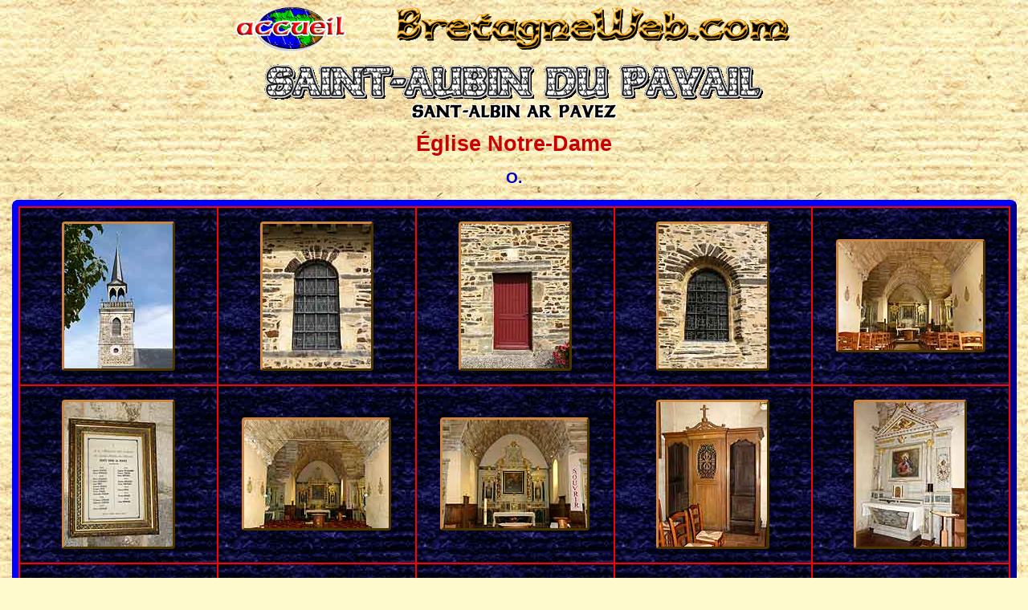

--- FILE ---
content_type: text/html
request_url: https://www.bretagneweb.com/photos-35/35-saintaubindupavail.htm
body_size: 3335
content:
<html>
<head>
<title>saint-aubin du pavail - photos patrimoine histoire - bretagneweb.com</title>
<meta http-equiv="Content-Type" content="text/html; charset=iso-8859-1">
<meta name="viewport" content="width=device-width, initial-scale=1.0">
<link rel="stylesheet" href="../css/photos.css">
<SCRIPT LANGUAGE="JavaScript">
function PopupImage(img) {
	titre="PHOTO PRISE À SAINT-AUBIN DU PAVAIL";
	w=open("",'image','width=400,height=400,toolbar=no,status=no,menubar=no,scrollbars=yes,resizable=yes,left=0,top=0');
	w.document.write("<HTML><HEAD><title>"+titre+"</TITLE></HEAD>");
	w.document.write("<SCRIPT language=javascript>function checksize()  { if (document.images[0].complete) {  window.resizeTo(document.images[0].width+45,document.images[0].height+100); window.focus();} else { setTimeout('check()',250) } }</"+"SCRIPT>");
	w.document.write("<BODY onClick='window.close()' onload='checksize()' leftMargin=0 topMargin=0 marginwidth=0 marginheight=0><IMG src='"+img+"' border=0>");
	w.document.write("");
	w.document.write("</BODY></HTML>");
	w.document.close();
}
</SCRIPT> 
</head>
<body bgcolor="lemonchiffon">
<!-- #BeginLibraryItem "/bibliotheque/hautdepage.lbi" -->
<div align="center"><a href="../index.html"><img src="../images/accueil.gif" width="138" height="57" border="0" title="" alt="accueil bretagneweb"></a>&nbsp;&nbsp;&nbsp;&nbsp;&nbsp;&nbsp;&nbsp;&nbsp;&nbsp;&nbsp;&nbsp;&nbsp;&nbsp;&nbsp;<img src="../images/bretagneweb-com.gif" width="500" height="57" title="" alt="bretagneweb"></div>
<!-- #EndLibraryItem -->
<div align="center"><img src="../imagescommunes/saintaubindupavail.gif" width="624" height="57" border="0"></div>
<div align="center"><img src="../imagescommunes/saintaubindupavail-breton.gif" width="256" height="22" border="0"></div>
<div align="center"><p><font color="chartreuse" face="Arial, Helvetica, sans-serif" size="5" class="t22">&Eacute;glise Notre-Dame</font></p></div>
<div align="center"><p><font color="chartreuse" face="Arial, Helvetica, sans-serif" size="4" class="t10">O.</font></p></div>
<table height="1200" bordercolordark="#0000FF" bordercolorlight="#0066FF" bgcolor="#999999" bordercolor="#FFFFFF" width="970" align="center" class="cadre">
<tr bgcolor="lightgrey" align="center">
<td width="20%" height="220" bgcolor="#000000" bordercolor="#FF0033" class="fond"><b><a href="javascript:PopupImage('images4/35-saint-aubin-du-pavail-eglise-saint-aubin-1.jpg')"><img src="images4/35-saint-aubin-du-pavail-eglise-saint-aubin-1l.jpg" width="135" height="180" border="0" class="bordure" title="" alt="modele"></a></b></td>
<td width="20%" height="220" bgcolor="#000000" bordercolor="#FF0033" class="fond"><b><a href="javascript:PopupImage('images4/35-saint-aubin-du-pavail-eglise-saint-aubin-2.jpg')"><img src="images4/35-saint-aubin-du-pavail-eglise-saint-aubin-2l.jpg" width="135" height="180" border="0" class="bordure" title="" alt="modele"></a></b></td>
<td width="20%" height="220" bgcolor="#000000" bordercolor="#FF0033" class="fond"><b><a href="javascript:PopupImage('images4/35-saint-aubin-du-pavail-eglise-saint-aubin-3.jpg')"><img src="images4/35-saint-aubin-du-pavail-eglise-saint-aubin-3l.jpg" width="135" height="180" border="0" class="bordure" title="" alt="modele"></a></b></td>
<td width="20%" height="220" bgcolor="#000000" bordercolor="#FF0033" class="fond"><b><a href="javascript:PopupImage('images4/35-saint-aubin-du-pavail-eglise-saint-aubin-4.jpg')"><img src="images4/35-saint-aubin-du-pavail-eglise-saint-aubin-4l.jpg" width="135" height="180" border="0" class="bordure" title="" alt="modele"></a></b></td>
<td width="20%" height="220" bgcolor="#000000" bordercolor="#FF0033" class="fond"><b><a href="javascript:PopupImage('images4/35-saint-aubin-du-pavail-eglise-saint-aubin-5.jpg')"><img src="images4/35-saint-aubin-du-pavail-eglise-saint-aubin-5l.jpg" width="180" height="135" border="0" class="bordure" title="" alt="modele"></a></b></td>
</tr>
<tr bgcolor="lightgrey" align="center">
<td width="20%" height="220" bgcolor="#000000" bordercolor="#FF0033" class="fond"><b><a href="javascript:PopupImage('images4/35-saint-aubin-du-pavail-eglise-saint-aubin-6.jpg')"><img src="images4/35-saint-aubin-du-pavail-eglise-saint-aubin-6l.jpg" width="135" height="180" border="0" class="bordure" title="" alt="modele"></a></b></td>
<td width="20%" height="220" bgcolor="#000000" bordercolor="#FF0033" class="fond"><b><a href="javascript:PopupImage('images4/35-saint-aubin-du-pavail-eglise-saint-aubin-7.jpg')"><img src="images4/35-saint-aubin-du-pavail-eglise-saint-aubin-7l.jpg" width="180" height="135" border="0" class="bordure" title="" alt="modele"></a></b></td>
<td width="20%" height="220" bgcolor="#000000" bordercolor="#FF0033" class="fond"><b><a href="javascript:PopupImage('images4/35-saint-aubin-du-pavail-eglise-saint-aubin-8.jpg')"><img src="images4/35-saint-aubin-du-pavail-eglise-saint-aubin-8l.jpg" width="180" height="135" border="0" class="bordure" title="" alt="modele"></a></b></td>
<td width="20%" height="220" bgcolor="#000000" bordercolor="#FF0033" class="fond"><b><a href="javascript:PopupImage('images4/35-saint-aubin-du-pavail-eglise-saint-aubin-9.jpg')"><img src="images4/35-saint-aubin-du-pavail-eglise-saint-aubin-9l.jpg" width="135" height="180" border="0" class="bordure" title="" alt="modele"></a></b></td>
<td width="20%" height="220" bgcolor="#000000" bordercolor="#FF0033" class="fond"><b><a href="javascript:PopupImage('images4/35-saint-aubin-du-pavail-eglise-saint-aubin-10.jpg')"><img src="images4/35-saint-aubin-du-pavail-eglise-saint-aubin-10l.jpg" width="135" height="180" border="0" class="bordure" title="" alt="modele"></a></b></td>
</tr>
<tr bgcolor="lightgrey" align="center">
<td width="20%" height="220" bgcolor="#000000" bordercolor="#FF0033" class="fond"><b><a href="javascript:PopupImage('images4/35-saint-aubin-du-pavail-eglise-saint-aubin-11.jpg')"><img src="images4/35-saint-aubin-du-pavail-eglise-saint-aubin-11l.jpg" width="135" height="180" border="0" class="bordure" title="" alt="modele"></a></b></td>
<td width="20%" height="220" bgcolor="#000000" bordercolor="#FF0033" class="fond"><b><a href="javascript:PopupImage('images4/35-saint-aubin-du-pavail-eglise-saint-aubin-12.jpg')"><img src="images4/35-saint-aubin-du-pavail-eglise-saint-aubin-12l.jpg" width="180" height="135" border="0" class="bordure" title="" alt="modele"></a></b></td>
<td width="20%" height="220" bgcolor="#000000" bordercolor="#FF0033" class="fond"><b><a href="javascript:PopupImage('images4/35-saint-aubin-du-pavail-eglise-saint-aubin-13.jpg')"><img src="images4/35-saint-aubin-du-pavail-eglise-saint-aubin-13l.jpg" width="180" height="135" border="0" class="bordure" title="" alt="modele"></a></b></td>
<td width="20%" height="220" bgcolor="#000000" bordercolor="#FF0033" class="fond"><b><a href="javascript:PopupImage('images4/35-saint-aubin-du-pavail-eglise-saint-aubin-14.jpg')"><img src="images4/35-saint-aubin-du-pavail-eglise-saint-aubin-14l.jpg" width="135" height="180" border="0" class="bordure" title="" alt="modele"></a></b></td>
<td width="20%" height="220" bgcolor="#000000" bordercolor="#FF0033" class="fond"><b><a href="javascript:PopupImage('images4/35-saint-aubin-du-pavail-eglise-saint-aubin-15.jpg')"><img src="images4/35-saint-aubin-du-pavail-eglise-saint-aubin-15l.jpg" width="135" height="180" border="0" class="bordure" title="" alt="modele"></a></b></td>
</tr>
<tr bgcolor="lightgrey" align="center">
<td width="20%" height="220" bgcolor="#000000" bordercolor="#FF0033" class="fond"><b><a href="javascript:PopupImage('images4/35-saint-aubin-du-pavail-eglise-saint-aubin-16.jpg')"><img src="images4/35-saint-aubin-du-pavail-eglise-saint-aubin-16l.jpg" width="135" height="180" border="0" class="bordure" title="" alt="modele"></a></b></td>
<td width="20%" height="220" bgcolor="#000000" bordercolor="#FF0033" class="fond"><b><a href="javascript:PopupImage('images4/35-saint-aubin-du-pavail-eglise-saint-aubin-17.jpg')"><img src="images4/35-saint-aubin-du-pavail-eglise-saint-aubin-17l.jpg" width="135" height="180" border="0" class="bordure" title="" alt="modele"></a></b></td>
<td width="20%" height="220" bgcolor="#000000" bordercolor="#FF0033" class="fond"><b><a href="javascript:PopupImage('images4/35-saint-aubin-du-pavail-eglise-saint-aubin-18.jpg')"><img src="images4/35-saint-aubin-du-pavail-eglise-saint-aubin-18l.jpg" width="135" height="180" border="0" class="bordure" title="" alt="modele"></a></b></td>
<td width="20%" height="220" bgcolor="#000000" bordercolor="#FF0033" class="fond"><b><a href="javascript:PopupImage('images4/35-saint-aubin-du-pavail-eglise-saint-aubin-19.jpg')"><img src="images4/35-saint-aubin-du-pavail-eglise-saint-aubin-19l.jpg" width="135" height="180" border="0" class="bordure" title="" alt="modele"></a></b></td>
<td width="20%" height="220" bgcolor="#000000" bordercolor="#FF0033" class="fond"><b><a href="javascript:PopupImage('images4/35-saint-aubin-du-pavail-eglise-saint-aubin-20.jpg')"><img src="images4/35-saint-aubin-du-pavail-eglise-saint-aubin-20l.jpg" width="135" height="180" border="0" class="bordure" title="" alt="modele"></a></b></td>
</tr>
<tr bgcolor="lightgrey" align="center">
<td width="20%" height="220" bgcolor="#000000" bordercolor="#FF0033" class="fond"><b><a href="javascript:PopupImage('images4/35-saint-aubin-du-pavail-eglise-saint-aubin-21.jpg')"><img src="images4/35-saint-aubin-du-pavail-eglise-saint-aubin-21l.jpg" width="180" height="135" border="0" class="bordure" title="" alt="modele"></a></b></td>
<td width="20%" height="220" bgcolor="#000000" bordercolor="#FF0033" class="fond"><b><a href="javascript:PopupImage('images4/35-saint-aubin-du-pavail-eglise-saint-aubin-22.jpg')"><img src="images4/35-saint-aubin-du-pavail-eglise-saint-aubin-22l.jpg" width="135" height="180" border="0" class="bordure" title="" alt="modele"></a></b></td>
<td width="20%" height="220" bgcolor="#000000" bordercolor="#FF0033" class="fond"><b><a href="javascript:PopupImage('images4/35-saint-aubin-du-pavail-eglise-saint-aubin-23.jpg')"><img src="images4/35-saint-aubin-du-pavail-eglise-saint-aubin-23l.jpg" width="135" height="180" border="0" class="bordure" title="" alt="modele"></a></b></td>
<td width="20%" height="220" bgcolor="#000000" bordercolor="#FF0033" class="fond"><b><a href="javascript:PopupImage('images4/35-saint-aubin-du-pavail-eglise-saint-aubin-24.jpg')"><img src="images4/35-saint-aubin-du-pavail-eglise-saint-aubin-24l.jpg" width="135" height="180" border="0" class="bordure" title="" alt="modele"></a></b></td>
<td width="20%" height="220" bgcolor="#000000" bordercolor="#FF0033" class="fond"><b><a href="javascript:PopupImage('images4/35-saint-aubin-du-pavail-eglise-saint-aubin-25.jpg')"><img src="images4/35-saint-aubin-du-pavail-eglise-saint-aubin-25l.jpg" width="180" height="135" border="0" class="bordure" title="" alt="modele"></a></b></td>
</tr>
<tr bgcolor="lightgrey" align="center">
<td width="20%" height="220" bgcolor="#000000" bordercolor="#FF0033" class="fond"><b><a href="javascript:PopupImage('images4/35-saint-aubin-du-pavail-eglise-saint-aubin-26.jpg')"><img src="images4/35-saint-aubin-du-pavail-eglise-saint-aubin-26l.jpg" width="135" height="180" border="0" class="bordure" title="" alt="modele"></a></b></td>
<td width="20%" height="220" bgcolor="#000000" bordercolor="#FF0033" class="fond"><b><a href="javascript:PopupImage('images4/35-saint-aubin-du-pavail-eglise-saint-aubin-27.jpg')"><img src="images4/35-saint-aubin-du-pavail-eglise-saint-aubin-27l.jpg" width="135" height="180" border="0" class="bordure" title="" alt="modele"></a></b></td>
<td width="20%" height="220" bgcolor="#000000" bordercolor="#FF0033" class="fond"><b><a href="javascript:PopupImage('images4/35-saint-aubin-du-pavail-eglise-saint-aubin-28.jpg')"><img src="images4/35-saint-aubin-du-pavail-eglise-saint-aubin-28l.jpg" width="135" height="180" border="0" class="bordure" title="" alt="modele"></a></b></td>
<td width="20%" height="220" bgcolor="#000000" bordercolor="#FF0033" class="fond"><b><a href="javascript:PopupImage('images4/35-saint-aubin-du-pavail-eglise-saint-aubin-29.jpg')"><img src="images4/35-saint-aubin-du-pavail-eglise-saint-aubin-29l.jpg" width="135" height="180" border="0" class="bordure" title="" alt="modele"></a></b></td>
<td width="20%" height="220" bgcolor="#000000" bordercolor="#FF0033" class="fond"><b><a href="javascript:PopupImage('images4/35-saint-aubin-du-pavail-eglise-saint-aubin-30.jpg')"><img src="images4/35-saint-aubin-du-pavail-eglise-saint-aubin-30l.jpg" width="135" height="180" border="0" class="bordure" title="" alt="modele"></a></b></td>
</tr>
<tr bgcolor="lightgrey" align="center">
<td width="20%" height="220" bgcolor="#000000" bordercolor="#FF0033" class="fond"><b><a href="javascript:PopupImage('images4/35-saint-aubin-du-pavail-eglise-saint-aubin-31.jpg')"><img src="images4/35-saint-aubin-du-pavail-eglise-saint-aubin-31l.jpg" width="135" height="180" border="0" class="bordure" title="" alt="modele"></a></b></td>
<td width="20%" height="220" bgcolor="#000000" bordercolor="#FF0033" class="fond"><b><a href="javascript:PopupImage('images4/35-saint-aubin-du-pavail-eglise-saint-aubin-32.jpg')"><img src="images4/35-saint-aubin-du-pavail-eglise-saint-aubin-32l.jpg" width="180" height="135" border="0" class="bordure" title="" alt="modele"></a></b></td>
<td width="20%" height="220" bgcolor="#000000" bordercolor="#FF0033" class="fond"><b><a href="javascript:PopupImage('images4/35-saint-aubin-du-pavail-eglise-saint-aubin-33.jpg')"><img src="images4/35-saint-aubin-du-pavail-eglise-saint-aubin-33l.jpg" width="180" height="135" border="0" class="bordure" title="" alt="modele"></a></b></td>
<td width="20%" height="220" bgcolor="#000000" bordercolor="#FF0033" class="fond"><b><a href="javascript:PopupImage('images4/35-saint-aubin-du-pavail-eglise-saint-aubin-34.jpg')"><img src="images4/35-saint-aubin-du-pavail-eglise-saint-aubin-34l.jpg" width="180" height="135" border="0" class="bordure" title="" alt="modele"></a></b></td>
<td width="20%" height="220" bgcolor="#000000" bordercolor="#FF0033" class="fond"><b><a href="javascript:PopupImage('images4/35-saint-aubin-du-pavail-eglise-saint-aubin-35.jpg')"><img src="images4/35-saint-aubin-du-pavail-eglise-saint-aubin-35l.jpg" width="180" height="135" border="0" class="bordure" title="" alt="modele"></a></b></td>
</tr>
<tr bgcolor="lightgrey" align="center">
<td width="20%" height="220" bgcolor="#000000" bordercolor="#FF0033" class="fond"><b><a href="javascript:PopupImage('images4/35-saint-aubin-du-pavail-eglise-saint-aubin-36.jpg')"><img src="images4/35-saint-aubin-du-pavail-eglise-saint-aubin-36l.jpg" width="180" height="135" border="0" class="bordure" title="" alt="modele"></a></b></td>
<td width="20%" height="220" bgcolor="#000000" bordercolor="#FF0033" class="fond"><b><a href="javascript:PopupImage('images4/35-saint-aubin-du-pavail-eglise-saint-aubin-37.jpg')"><img src="images4/35-saint-aubin-du-pavail-eglise-saint-aubin-37l.jpg" width="135" height="180" border="0" class="bordure" title="" alt="modele"></a></b></td>
<td width="20%" height="220" bgcolor="#000000" bordercolor="#FF0033" class="fond"><b><a href="javascript:PopupImage('images4/35-saint-aubin-du-pavail-eglise-saint-aubin-38.jpg')"><img src="images4/35-saint-aubin-du-pavail-eglise-saint-aubin-38l.jpg" width="180" height="135" border="0" class="bordure" title="" alt="modele"></a></b></td>
<td width="20%" height="220" bgcolor="#000000" bordercolor="#FF0033" class="fond">&nbsp;</td>
<td width="20%" height="220" bgcolor="#000000" bordercolor="#FF0033" class="fond">&nbsp;</td>
</tr>
</table>
<p>&nbsp;</p>
<div align="center"><p><font color="chartreuse" face="Arial, Helvetica, sans-serif" size="5" class="t22">Vieux Saint-Aubin du Pavail</font></p>
</div>
<div align="center"><p><font color="chartreuse" face="Arial, Helvetica, sans-serif" size="4" class="t10">O.</font></p></div>
<table height="150" bordercolordark="#0000FF" bordercolorlight="#0066FF" bgcolor="#999999" bordercolor="#FFFFFF" width="970" align="center" class="cadre">
<tr bgcolor="lightgrey" align="center">
    <td width="20%" height="220" bgcolor="#000000" bordercolor="#FF0033" class="fond"><b><a href="javascript:PopupImage('images4/35-saint-aubin-du-pavail-vieux-saint-aubin-du-pavail-1.jpg')"><img src="images4/35-saint-aubin-du-pavail-vieux-saint-aubin-du-pavail-1l.jpg" width="180" height="135" border="0" class="bordure" title="" alt="modele"></a></b></td>
    <td width="20%" height="220" bgcolor="#000000" bordercolor="#FF0033" class="fond">&nbsp;</td>
    <td width="20%" height="220" bgcolor="#000000" bordercolor="#FF0033" class="fond">&nbsp;</td>
    <td width="20%" height="220" bgcolor="#000000" bordercolor="#FF0033" class="fond">&nbsp;</td>
    <td width="20%" height="220" bgcolor="#000000" bordercolor="#FF0033" class="fond">&nbsp;</td>
  </tr>
</table>
<p>&nbsp;</p>
<div align="center"><p><font color="chartreuse" face="Arial, Helvetica, sans-serif" size="5" class="t22">Four &agrave; pain pr&egrave;s de l'&eacute;tang</font></p>
</div>
<div align="center"><p><font color="chartreuse" face="Arial, Helvetica, sans-serif" size="4" class="t10">O.</font></p></div>
<table height="150" bordercolordark="#0000FF" bordercolorlight="#0066FF" bgcolor="#999999" bordercolor="#FFFFFF" width="970" align="center" class="cadre">
<tr bgcolor="lightgrey" align="center">
    <td width="20%" height="220" bgcolor="#000000" bordercolor="#FF0033" class="fond"><b><a href="javascript:PopupImage('images4/35-saint-aubin-du-pavail-four-a-pain-pres-de-l-etang-rue-de-la-mairie-1.jpg')"><img src="images4/35-saint-aubin-du-pavail-four-a-pain-pres-de-l-etang-rue-de-la-mairie-1l.jpg" width="135" height="180" border="0" class="bordure" title="" alt="modele"></a></b></td>
    <td width="20%" height="220" bgcolor="#000000" bordercolor="#FF0033" class="fond"><b><a href="javascript:PopupImage('images4/35-saint-aubin-du-pavail-four-a-pain-pres-de-l-etang-rue-de-la-mairie-2.jpg')"><img src="images4/35-saint-aubin-du-pavail-four-a-pain-pres-de-l-etang-rue-de-la-mairie-2l.jpg" width="180" height="135" border="0" class="bordure" title="" alt="modele"></a></b></td>
    <td width="20%" height="220" bgcolor="#000000" bordercolor="#FF0033" class="fond"><b><a href="javascript:PopupImage('images4/35-saint-aubin-du-pavail-four-a-pain-pres-de-l-etang-rue-de-la-mairie-3.jpg')"><img src="images4/35-saint-aubin-du-pavail-four-a-pain-pres-de-l-etang-rue-de-la-mairie-3l.jpg" width="180" height="135" border="0" class="bordure" title="" alt="modele"></a></b></td>
    <td width="20%" height="220" bgcolor="#000000" bordercolor="#FF0033" class="fond"><b><a href="javascript:PopupImage('images4/35-saint-aubin-du-pavail-four-a-pain-pres-de-l-etang-rue-de-la-mairie-4.jpg')"><img src="images4/35-saint-aubin-du-pavail-four-a-pain-pres-de-l-etang-rue-de-la-mairie-4l.jpg" width="180" height="135" border="0" class="bordure" title="" alt="modele"></a></b></td>
    <td width="20%" height="220" bgcolor="#000000" bordercolor="#FF0033" class="fond">&nbsp;</td>
  </tr>
</table>
<p>&nbsp;</p>
<div align="center"><p><font color="chartreuse" face="Arial, Helvetica, sans-serif" size="5" class="t22">Croix rue de la mairie</font></p>
</div>
<div align="center"><p><font color="chartreuse" face="Arial, Helvetica, sans-serif" size="4" class="t10">O.</font></p></div>
<table height="150" bordercolordark="#0000FF" bordercolorlight="#0066FF" bgcolor="#999999" bordercolor="#FFFFFF" width="970" align="center" class="cadre">
<tr bgcolor="lightgrey" align="center">
    <td width="20%" height="220" bgcolor="#000000" bordercolor="#FF0033" class="fond"><b><a href="javascript:PopupImage('images4/35-saint-aubin-du-pavail-croix-rue-de-la-mairie-1.jpg')"><img src="images4/35-saint-aubin-du-pavail-croix-rue-de-la-mairie-1l.jpg" width="135" height="180" border="0" class="bordure" title="" alt="modele"></a></b></td>
    <td width="20%" height="220" bgcolor="#000000" bordercolor="#FF0033" class="fond"><b><a href="javascript:PopupImage('images4/35-saint-aubin-du-pavail-croix-rue-de-la-mairie-2.jpg')"><img src="images4/35-saint-aubin-du-pavail-croix-rue-de-la-mairie-2l.jpg" width="135" height="180" border="0" class="bordure" title="" alt="modele"></a></b></td>
    <td width="20%" height="220" bgcolor="#000000" bordercolor="#FF0033" class="fond">&nbsp;</td>
    <td width="20%" height="220" bgcolor="#000000" bordercolor="#FF0033" class="fond">&nbsp;</td>
    <td width="20%" height="220" bgcolor="#000000" bordercolor="#FF0033" class="fond">&nbsp;</td>
  </tr>
</table>
<p>&nbsp;</p>
<div align="center"><p><font color="chartreuse" face="Arial, Helvetica, sans-serif" size="5" class="t22">Monument aux morts</font></p></div>
<div align="center"> <p><font color="chartreuse" face="Arial, Helvetica, sans-serif" size="4" class="t10">Le monument aux morts de Saint-Aubin du Pavail compte 20 noms.</font></p>
</div>
<table height="150" bordercolordark="#0000FF" bordercolorlight="#0066FF" bgcolor="#999999" bordercolor="#FFFFFF" width="970" align="center" class="cadre">
<tr bgcolor="lightgrey" align="center">
    <td width="20%" height="220" bgcolor="#000000" bordercolor="#FF0033" class="fond"><b><a href="javascript:PopupImage('images4/35-saint-aubin-du-pavail-monument-aux-morts-1.jpg')"><img src="images4/35-saint-aubin-du-pavail-monument-aux-morts-1l.jpg" width="135" height="180" border="0" class="bordure" title="" alt="modele"></a></b></td>
    <td width="20%" height="220" bgcolor="#000000" bordercolor="#FF0033" class="fond"><b><a href="javascript:PopupImage('images4/35-saint-aubin-du-pavail-monument-aux-morts-2.jpg')"><img src="images4/35-saint-aubin-du-pavail-monument-aux-morts-2l.jpg" width="135" height="180" border="0" class="bordure" title="" alt="modele"></a></b></td>
    <td width="20%" height="220" bgcolor="#000000" bordercolor="#FF0033" class="fond">&nbsp;</td>
    <td width="20%" height="220" bgcolor="#000000" bordercolor="#FF0033" class="fond">&nbsp;</td>
    <td width="20%" height="220" bgcolor="#000000" bordercolor="#FF0033" class="fond">&nbsp;</td>
  </tr>
</table>
<p>&nbsp;</p>
<div align="center"><p><font color="chartreuse" face="Arial, Helvetica, sans-serif" size="5" class="t22">&Eacute;tang</font></p>
</div>
<div align="center">
  <p><font color="chartreuse" face="Arial, Helvetica, sans-serif" size="4" class="t10">Cet &eacute;tang se trouve rue de la mairie.</font></p>
</div>
<table height="150" bordercolordark="#0000FF" bordercolorlight="#0066FF" bgcolor="#999999" bordercolor="#FFFFFF" width="970" align="center" class="cadre">
<tr bgcolor="lightgrey" align="center">
    <td width="20%" height="220" bgcolor="#000000" bordercolor="#FF0033" class="fond"><b><a href="javascript:PopupImage('images4/35-saint-aubin-du-pavail-etang-rue-de-la-mairie-1.jpg')"><img src="images4/35-saint-aubin-du-pavail-etang-rue-de-la-mairie-1l.jpg" width="180" height="135" border="0" class="bordure" title="" alt="modele"></a></b></td>
    <td width="20%" height="220" bgcolor="#000000" bordercolor="#FF0033" class="fond"><b><a href="javascript:PopupImage('images4/35-saint-aubin-du-pavail-etang-rue-de-la-mairie-2.jpg')"><img src="images4/35-saint-aubin-du-pavail-etang-rue-de-la-mairie-2l.jpg" width="180" height="135" border="0" class="bordure" title="" alt="modele"></a></b></td>
    <td width="20%" height="220" bgcolor="#000000" bordercolor="#FF0033" class="fond">&nbsp;</td>
    <td width="20%" height="220" bgcolor="#000000" bordercolor="#FF0033" class="fond">&nbsp;</td>
    <td width="20%" height="220" bgcolor="#000000" bordercolor="#FF0033" class="fond">&nbsp;</td>
  </tr>
</table>
<p></p>
<!-- #BeginLibraryItem "/bibliotheque/milieudepage.lbi" -->
<div align="center">
<table width="970" align="center">
<tr>
<td width="27"><div align="center"><img src="../images/drap.gif" alt="" height="21" width="27"></div></td>
<td width="900"><div align="center"><img src="../images/bluline.gif" width="900" height="10" title="" alt="bluline - bretagneweb"></div></td>
<td width="27"><div align="center"><img src="../images/drap.gif" alt="" height="21" width="27"></div></td>
</tr>
</table>
</div>
<!-- #EndLibraryItem -->
<p></p>
<div align="left"><p><font color="chartreuse" face="Arial, Helvetica, sans-serif" size="5" class="t2">&nbsp;&nbsp;Dictionnaire historique et g&eacute;ographique de Og&eacute;e (1778-1780):</font></p></div>
<div align="justify"><font color="chartreuse" face="Arial, Helvetica, sans-serif" size="4" class="t3"><img src="../images/espace.gif" width="35" height="16" align="texttop">	SAINT-AUBIN-DU-PAVAIL ; à 4 lieues à l'Est-Sud-Est de Rennes, son Evêché, sa Subdélégation ; son ressort. On y compte 650 communiants : la Cure est à l'alternative. Le territoire, au milieu duquel passe le grand chemin de Rennes à la Guerche, offre à la vue des terres en labeur, quelques prairies, peu de landes, beaucoup d'arbres & buissons ; les habitants font du cidre. Les manoirs de Saint-Aubin & de la Chassaye appartenoient, en 1400, au Sieur de Saint-Aubin, & celui de la Touche-Fouquet, à Alain de Châteaugiron.</font></div>
<div align="center"><p><font color="chartreuse" face="Arial, Helvetica, sans-serif" size="4" class="t29"><b>La cure correspond &agrave; la ou aux personnes en charge des &acirc;mes de la paroisse &mdash; La cure est &agrave; l'alternative signifie qu'elle est pr&eacute;sent&eacute;e soit par l'&Eacute;v&ecirc;que soit par un autre possesseur du droit de pr&eacute;sentation et souvent alternativement &mdash; La cure est &agrave; l'ordinaire signifie qu'elle est pr&eacute;sent&eacute;e par l'&Eacute;v&ecirc;que &mdash; Subd&eacute;l&eacute;gation d&eacute;signe un lieu poss&eacute;dant un pouvoir d&eacute;l&eacute;gu&eacute; par une autorit&eacute; &mdash; Ressort de ou ressortir de signifie d&eacute;pendre de &mdash; Une tr&egrave;ve est une succursale de paroisse &mdash; 1 lieue (lieue tarifaire de 2400 toises) correspond &agrave; environ 4677 de nos m&ecirc;tres &mdash; 1 livre (poids) correspond &agrave; environ 490 de nos grammes &mdash; 1 millier (poids) correspond &agrave; environ 490 de nos kilogrammes &mdash; La basse-Justice traite des infractions mineures et des affaires concernant les droits dus au seigneur &mdash; La moyenne-Justice traite des infractions pouvant entrainer des amendes ou peines de prison cons&eacute;quentes, mais pas la peine de mort &mdash; La haute-Justice traite des infractions les plus graves o&ugrave; la peine de mort peut &ecirc;tre prononc&eacute;e &mdash; L'orthographe de la fin du 18&egrave;me si&egrave;cle est respect&eacute;e.</b></font></p></div>
<p></p>
<!-- #BeginLibraryItem "/bibliotheque/milieudepage.lbi" -->
<div align="center">
<table width="970" align="center">
<tr>
<td width="27"><div align="center"><img src="../images/drap.gif" alt="" height="21" width="27"></div></td>
<td width="900"><div align="center"><img src="../images/bluline.gif" width="900" height="10" title="" alt="bluline - bretagneweb"></div></td>
<td width="27"><div align="center"><img src="../images/drap.gif" alt="" height="21" width="27"></div></td>
</tr>
</table>
</div>
<!-- #EndLibraryItem -->
<p></p>
<!-- #BeginLibraryItem "/bibliotheque/basdepage.lbi" -->
<div align="center"><a href="../index.html"><img src="../images/accueil.gif" width="140" height="57" border="0" title="" alt="accueil bretagneweb"></a>&nbsp;&nbsp;&nbsp;&nbsp;&nbsp;&nbsp;&nbsp;&nbsp;&nbsp;&nbsp;&nbsp;&nbsp;&nbsp;&nbsp;&nbsp;&nbsp;&nbsp;&nbsp;<a href="#top"><img src="../images/triangle.gif" width="137" height="57" border="0" title="" alt="haut de page"></a>&nbsp;&nbsp;&nbsp;&nbsp;&nbsp;&nbsp;&nbsp;&nbsp;&nbsp;&nbsp;&nbsp;&nbsp;&nbsp;&nbsp;&nbsp;&nbsp;&nbsp;&nbsp;<a href="mailto:jy@bretagneweb.com" target="_blank"><img src="../images/arobase.gif" width="137" height="57" border="0" title="" alt="courriel e-mail bretagneweb"></a></div>
<!-- #EndLibraryItem -->
</body>
</html>

--- FILE ---
content_type: text/css
request_url: https://www.bretagneweb.com/css/photos.css
body_size: 7988
content:
.t0 { font-size: 12pt; color: transparent; font-family: Arial, Helvetica, sans-serif; font-weight: normal; font-style: normal;}
.t1 { font-size: 25pt; color: #006600; font-family: Arial, Helvetica, sans-serif; font-weight: bold; font-style: normal;}
.t2 { font-size: 18pt; color: #CC0000; font-family: Arial, Helvetica, sans-serif; font-weight: bold; font-style: normal;}
.t3 { font-size: 12pt; color: mediumblue; font-family: Arial, Helvetica, sans-serif; font-weight: bold; font-style: normal;}
.t4 { font-size: 12pt; color: red; font-family: Arial, Helvetica, sans-serif; font-weight: bold; font-style: italic;}
.t5 { font-size: 20pt; color: mediumblue; font-family: Arial, Helvetica, sans-serif; font-weight: bold; font-style: normal;}
.t6 { font-size: 14pt; color: red; font-family: Arial, Helvetica, sans-serif; font-weight: bold; font-style: italic;}
.t7 { font-size: 12pt; color: #660000; font-family: Arial, Helvetica, sans-serif; font-weight: bold; font-style: italic;}
.t8 { font-size: 18pt; color: mediumblue; font-family: Arial, Helvetica, sans-serif; font-weight: bold; font-style: normal;}
.t9 { font-size: 12pt; color: #CC0000; font-family: Arial, Helvetica, sans-serif; font-weight: bold; font-style: normal;}
.t10 { font-size: 14pt; color: mediumblue; font-family: Arial, Helvetica, sans-serif; font-weight: bold; font-style: normal;}
.t11 { font-size: 22pt; font-weight: bold; font-style: normal; color: #33CCFF; font-family: Arial, Helvetica, sans-serif;}
.t12 { font-size: 12pt; font-weight: bold; font-style: normal; color: #CC0000; font-family: Arial, Helvetica, sans-serif;}
.t13 { font-size: 12pt; font-weight: bold; font-style: normal; color: #330066; font-family: Arial, Helvetica, sans-serif;}
.t14 { font-size: 14pt; font-weight: bold; font-style: italic; color: mediumblue; font-family: Arial, Helvetica, sans-serif;}
.t15 { font-size: 11pt; font-weight: bold; font-style: normal; color: darkblue; font-family: Arial, Helvetica, sans-serif;}
.t16 { font-size: 16pt; font-weight: bold; font-style: normal; color: #33CCFF; font-family: Arial, Helvetica, sans-serif;}
.t17 { font-size: 18pt; font-weight: bold; font-style: normal; color: mediumblue; font-family: Arial, Helvetica, sans-serif;}
.t18 { font-size: 10pt; font-weight: bold; font-style: normal; color: darkgreen; font-family: Arial, Helvetica, sans-serif;}
.t19 { font-size: 16pt; font-weight: bold; font-style: normal; color: red; font-family: Arial, Helvetica, sans-serif;}
.t20 { font-size: 22pt; font-weight: bold; font-style: normal; color: mediumblue; font-family: Arial, Helvetica, sans-serif;}
.t21 { font-size: 14pt; font-weight: bold; font-style: normal; color: #006600; font-family: Arial, Helvetica, sans-serif;}
.t22 { font-size: 20pt; font-weight: bold; font-style: normal; color: #CC0000; font-family: Arial, Helvetica, sans-serif;}
.t23 { font-size: 22pt; font-weight: bold; font-style: normal; color: #00FF00; font-family: Arial, Helvetica, sans-serif;}
.t24 { font-size: 22pt; font-weight: bold; font-style: normal; color: green; font-family: Arial, Helvetica, sans-serif;}
.t25 { font-size: 18pt; color: #660000; font-family: Arial, Helvetica, sans-serif; font-weight: bold; font-style: italic;}
.t26 { font-size: 18pt; color: #006633; font-family: Arial, Helvetica, sans-serif; font-weight: bold; font-style: italic;}
.t27 { font-size: 30pt; font-weight: bold; font-style: normal; color: mediumblue; font-family: Arial, Helvetica, sans-serif;}
.t28 { font-size: 30pt; font-weight: bold; font-style: normal; color: #CC0000; font-family: Arial, Helvetica, sans-serif;}
.t29 { font-size: 10pt; font-weight: normal; font-style: normal; color: black; font-family: Arial, Helvetica, sans-serif;}
.t30 { font-size: 16pt; font-weight: bold; font-style: normal; color: mediumblue; font-family: Arial, Helvetica, sans-serif;}
.t31 { font-size: 16pt; color: #660000; font-family: Arial, Helvetica, sans-serif; font-weight: bold; font-style: italic;}
.t32 { font-size: 10pt; font-weight: bold; font-style: normal; color: black; font-family: Arial, Helvetica, sans-serif;}
.t33 { font-size: 11pt; font-weight: normal; font-style: normal; color: black; font-family: Arial, Helvetica, sans-serif;}
.t34 { font-size: 11pt; font-weight: bold; font-style: normal; color: black; font-family: Arial, Helvetica, sans-serif;}
.t35 { font-size: 12pt; font-weight: normal; font-style: normal; color: black; font-family: Arial, Helvetica, sans-serif;}
.t36 { font-size: 12pt; font-weight: bold; font-style: normal; color: black; font-family: Arial, Helvetica, sans-serif;}
.t37 { font-size: 14pt; font-weight: normal; font-style: normal; color: black; font-family: Arial, Helvetica, sans-serif;}
.t38 { font-size: 14pt; font-weight: bold; font-style: normal; color: black; font-family: Arial, Helvetica, sans-serif;}
.t39 { font-size: 16pt; font-weight: normal; font-style: normal; color: black; font-family: Arial, Helvetica, sans-serif;}
.t40 { font-size: 16pt; font-weight: bold; font-style: normal; color: black; font-family: Arial, Helvetica, sans-serif;}
.cadre { width: 99%; background-color: red; border-color: blue darkblue darkblue blue; clip: rect(   ); border-width: 8px; border-style: solid; border-radius: 8px;}
.cadre2 { width: 30%; height: 130; font-family: Arial, Helvetica, sans-serif; font-size: 18pt; color: blue; font-weight: bold; background-color: limegreen; clip: rect(   ); border-top-width: 20px; border-right-width: 20px; border-bottom-width: 20px; border-left-width: 20px; border-top-style: solid; border-right-style: solid; border-bottom-style: solid; border-left-style: solid; border-top-color: blue; border-right-color: darkblue; border-bottom-color: darkblue; border-left-color: blue; border-radius: 20px;}
.cadre3 { width: 100%; height: 100%; font-family: Arial, Helvetica, sans-serif; font-size: 18pt; color: blue; font-weight: bold; background-color: transparent; clip: rect(   ); border-top-width: 10px; border-right-width: 10px; border-bottom-width: 10px; border-left-width: 10px; border-top-style: solid; border-right-style: solid; border-bottom-style: solid; border-left-style: solid; border-top-color: blue; border-right-color: darkblue; border-bottom-color: darkblue; border-left-color: blue; border-radius: 10px;}
.cadre4 { width: 100%; height: 100%; font-family: Arial, Helvetica, sans-serif; font-size: 18pt; color: blue; font-weight: bold; background-color: transparent; clip: rect(   ); border-top-width: 0px; border-right-width: 0px; border-bottom-width: 0px; border-left-width: 0px; border-top-style: solid; border-right-style: solid; border-bottom-style: solid; border-left-style: solid; border-top-color: blue; border-right-color: darkblue; border-bottom-color: darkblue; border-left-color: blue; border-radius: 10px;}
.cadre5 { width: 54%; bgcolor: transparent; border-color: blue darkblue darkblue blue; clip: rect(   ); border-width: 15px; border-style: solid; border-radius: 15px;}
.bordure { border-top-width: 3px; border-right-width: 3px; border-bottom-width: 3px; border-left-width: 3px; border-top-style: solid; border-right-style: solid; border-bottom-style: solid; border-left-style: solid; border-top-color: peru; border-right-color: #4C3400; border-bottom-color: #4C3400; border-left-color: peru; border-radius: 4px;}
.fond {  margin-top: 16px; background-image: url(../images/rollebleufonce.jpg);}
.lien {  font-size: 12pt; color: blue; background-color: red; font-family: Arial, Helvetica, sans-serif; font-weight: bold; font-style: normal;}
.lien2 {  font-size: 10pt; color: red; background-color: blue; font-family: Arial, Helvetica, sans-serif; font-weight: bold; font-style: normal;}
.lien3 {  font-size: 14pt; color: blue; background-color: red; font-family: Arial, Helvetica, sans-serif; font-weight: bold; font-style: normal;}
body {  background-image: url(../images/rollenature.jpg); cursor: url(../images/wabd.ani);}
.submit { width: 150px; height: 30px; background: lightblue; font-size: 13pt; font-weight: bolder; font-style: normal; color: darkblue; font-family: Arial, Helvetica, sans-serif; text-align: center;}
